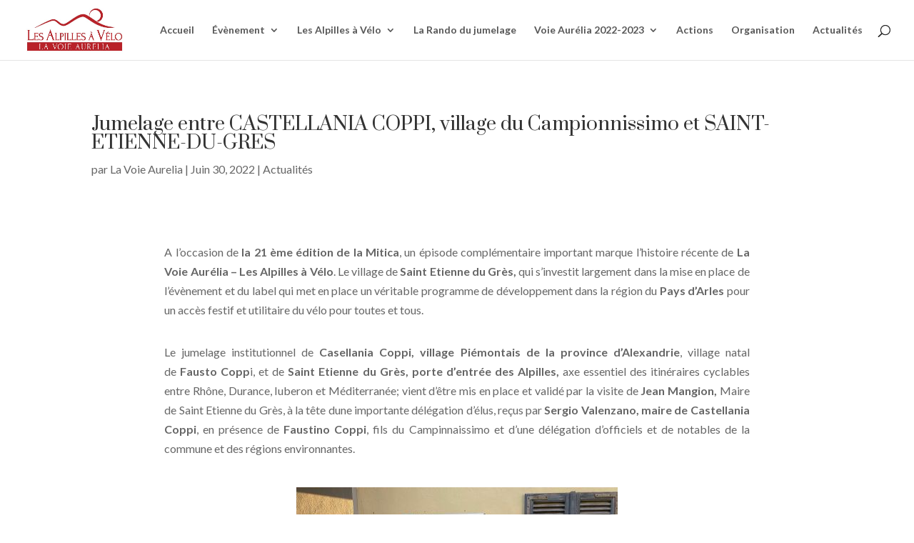

--- FILE ---
content_type: text/css
request_url: https://www.lavoieaurelia.com/wp-content/et-cache/1085/et-divi-dynamic-tb-2242-tb-737-1085-late.css?ver=1765920065
body_size: 99
content:
@font-face{font-family:ETmodules;font-display:block;src:url(//www.lavoieaurelia.com/wp-content/themes/Divi/core/admin/fonts/modules/social/modules.eot);src:url(//www.lavoieaurelia.com/wp-content/themes/Divi/core/admin/fonts/modules/social/modules.eot?#iefix) format("embedded-opentype"),url(//www.lavoieaurelia.com/wp-content/themes/Divi/core/admin/fonts/modules/social/modules.woff) format("woff"),url(//www.lavoieaurelia.com/wp-content/themes/Divi/core/admin/fonts/modules/social/modules.ttf) format("truetype"),url(//www.lavoieaurelia.com/wp-content/themes/Divi/core/admin/fonts/modules/social/modules.svg#ETmodules) format("svg");font-weight:400;font-style:normal}

--- FILE ---
content_type: text/css
request_url: https://www.lavoieaurelia.com/wp-content/et-cache/1085/et-divi-dynamic-tb-2242-tb-737-1085-late.css
body_size: 99
content:
@font-face{font-family:ETmodules;font-display:block;src:url(//www.lavoieaurelia.com/wp-content/themes/Divi/core/admin/fonts/modules/social/modules.eot);src:url(//www.lavoieaurelia.com/wp-content/themes/Divi/core/admin/fonts/modules/social/modules.eot?#iefix) format("embedded-opentype"),url(//www.lavoieaurelia.com/wp-content/themes/Divi/core/admin/fonts/modules/social/modules.woff) format("woff"),url(//www.lavoieaurelia.com/wp-content/themes/Divi/core/admin/fonts/modules/social/modules.ttf) format("truetype"),url(//www.lavoieaurelia.com/wp-content/themes/Divi/core/admin/fonts/modules/social/modules.svg#ETmodules) format("svg");font-weight:400;font-style:normal}